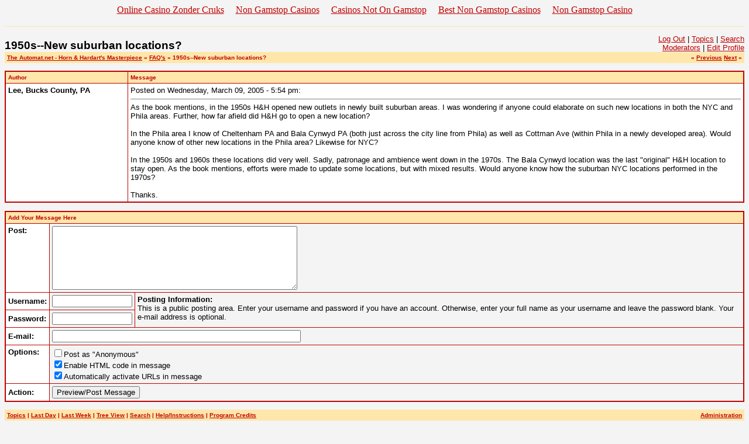

--- FILE ---
content_type: text/html; charset=UTF-8
request_url: https://www.theautomat.net/cgi-bin/discus/discus_pg_next_topic_4_page_16.html
body_size: 4250
content:
<html>
<!--Topic: 4/FAQ&#39;s-->
<!--Me: 17/1950s--New suburban locations?-->
<!--Level 1: 17/1950s--New suburban locations?-->
<!--Properties: -->
<!--Param: MessagesAdd-->
<!--Parent: 4-->
<head>
	<meta http-equiv="Content-Type" content="text/html; charset=UTF-8">
<title>The Automat.net - Horn &amp; Hardart's Masterpiece: 1950s--New suburban locations?</title>
	<link rel="canonical" href="https://theautomat.net/cgi-bin/discus/discus_pg_next_topic_4_page_16.html">
<meta http-equiv="pragma" content="no-cache">
<meta name="description" content="">
<meta name="keywords" content="">
<meta name="robots" content="">
<script language="javascript">
<!-- ;
function initpage () {
if (document.userpass) {
if (document.userpass.username) {
if (document.userpass.username.value == "") {
document.userpass.username.value = readcookie("user")
}
}
if (document.userpass.passwd) {
if (document.userpass.passwd.value == "") {
document.userpass.passwd.value = readcookie("rpwd")
}
}
}
cookieinit();
}
function setcookie(name, value, store) {
if (store >= 1) {
var expire = new Date ();
if (store == 1) {
expire.setTime (expire.getTime() + (365*24*60*60*1000));
}
if (store == 2) {
expire.setTime (expire.getTime() + (1*24*60*60*1000));
}
} else {
var expire = null;
}
document.cookie = name + "=" + escape(value) + ((expire == null) ? "" : "; expires=" + expire.toGMTString()) + "; path=/";
}
function cookieinit() {
var last_time = readcookie("lastvisit");
var last_session = readcookie("lastsession");
var offset = readcookie("offset");
var now = new Date ();
var browser_time = now.getTime();
setcookie("lastvisit", browser_time, 1);
var server_now = "";
if (server_now != "") {
offset = browser_time - (1000*server_now);
setcookie("offset", offset, 1);
}
if (last_time == "" || last_time == null || last_time == 0) {
last_time = browser_time + (3*24*60*60*365*1000);
}
if (last_session == null || last_session == 0 || last_session == "") {
setcookie("lastsession", last_time, 0);
last_session = last_time;
}
if (browser_time - last_time > (15 * 60 * 1000)) {
setcookie("lastsession", last_time, 0);
last_session = last_time;
}
var server_gmt_offset = 0;
var compare_time = (last_session - offset) / 1000;
if (document.images) {
img_new = new Image();
img_new.src = "../../discus/clipart/new.gif";
}
if (document.images) {
}
}
function readcookie(name) {
var i = 0; var lookfor = name + "="
while (i < document.cookie.length) {
var j = i + lookfor.length
if (document.cookie.substring(i,j) == lookfor) {
var endstr = document.cookie.indexOf(";", j)
if (endstr == -1) {
endstr = document.cookie.length
}
return unescape(document.cookie.substring(j, endstr))
}
i = document.cookie.indexOf(" ", i) + 1
if (i == 0) {
break
}
}
return ""
}
// end hide -->
</script>
<style type="text/css">
<!--
p.topborder { border-bottom: thin #FFE6AA solid; padding-bottom: 4pt }
p { font: 10pt Verdana,Arial,Helvetica; }
table.topsection { }
td.topsect1 { vertical-align: bottom; text-align: left; font: 14pt Verdana,Arial,Helvetica; font-weight: 600; }
td.topsect2 { vertical-align: top; text-align: right; font: 10pt Verdana,Arial,Helvetica; }
td.nb { font: 10pt Verdana,Arial,Helvetica; }
td.b { font: 10pt Verdana,Arial,Helvetica; font-weight: 600;}
-->
</style>
</head>
<body bgcolor="#F4F4F4" text="#000000" link="#BF0000" vlink="#CC3333" alink="#0000FF" onload="initpage()"><div style="text-align: center;"><a href="https://www.liftmetrix.com/" style="padding: 5px 10px;">Online Casino Zonder Cruks</a><a href="https://www.victimsupportni.co.uk/" style="padding: 5px 10px;">Non Gamstop Casinos</a><a href="https://www.copyrighthub.co.uk/" style="padding: 5px 10px;">Casinos Not On Gamstop</a><a href="https://www.avon-tyres.co.uk/" style="padding: 5px 10px;">Best Non Gamstop Casinos</a><a href="https://groovemag.co.uk/" style="padding: 5px 10px;">Non Gamstop Casino</a></div>
<basefont size="2"><font face="Verdana,Arial,Helvetica" size="2">
<a name="MT"></a>
<p class="topborder">
</p><table class="topsection" width="100%" border="0" cellpadding="0" cellspacing="0">
<tr>
<td class="topsect1">1950s--New suburban locations?</td>
<td class="topsect2">
<a href="../../cgi-bin/discus/discus_pg_logout.html">Log Out</a> |
<a href="../../cgi-bin/discus/discus_pg_topics.html">Topics</a> |
<a href="../../cgi-bin/discus/search.html">Search</a>
<br>
<a href="../../cgi-bin/discus/board-contact.html">Moderators</a> |
<a href="../../cgi-bin/discus/board-profile.html">Edit Profile</a>
</td>
</tr>
</table>

<a name="MT"></a>
<table border="0" cellpadding="4" cellspacing="0" width="100%">
<tr bgcolor="#FFE6AA">
<td valign="top" align="left" width="80%"><font size="1" face="Verdana,Arial,Helvetica" color="#BF0000"><b>
<a href="../../cgi-bin/discus/discus_pg_topics.html"><font color="#BF0000">The Automat.net - Horn &amp; Hardart's Masterpiece</font></a> »
<a href="../../discus/messages/4/4.html"><font color="#BF0000">FAQ's</font></a> »
1950s--New suburban locations?
</b></font></td>
<td valign="top" align="right" width="20%"><font size="1" face="Verdana,Arial,Helvetica" color="#BF0000"><b>
« <a href="/"><font color="#BF0000">Previous</font></a>
<a href="../../cgi-bin/discus/discus_pg_next_topic_4_page_17.html"><font color="#BF0000">Next</font></a> »
</b></font></td>
</tr></table>
<p></p>
<table border="0" cellspacing="0" cellpadding="1" width="100%" bgcolor="#BF0000">
<tr><td><table border="0" cellpadding="4" cellspacing="1" width="100%">
<tr bgcolor="#FFE6AA">
<td><font size="1" face="Verdana,Arial,Helvetica" color="#BF0000"><b>Author</b></font></td>
<td><font size="1" face="Verdana,Arial,Helvetica" color="#BF0000"><b>Message</b></font></td>
</tr>
<!--Post: 84--><!--Time: 1110408873-->
<!--p:--><tr bgcolor="#ffffff"><td valign="top" width="200"><a name="POST84"><font face="Verdana,Arial,Helvetica" size="2"><b><!--email--><!--/email--><!--name-->Lee, Bucks County, PA<!--/name--></b></font></a><br><!--field:posts--><!--/field--><!--field:registered--><!--/field--><!--field:ip_address--><!--/field--></td><td valign="top"><font face="Verdana,Arial,Helvetica" size="2"><table width="100%" border="0" cellspacing="0" cellpadding="0"><tr><td align="left"><font face="Verdana,Arial,Helvetica" size="2">Posted on Wednesday, March 09, 2005 - 5:54 pm:   </font></td><td align="right"></td></tr></table><hr noshade size="0"><!--Text-->As the book mentions, in the 1950s H&amp;H opened new outlets in newly built suburban areas.  I was wondering if anyone could elaborate on such new locations in both the NYC and Phila areas.  Further, how far afield did H&amp;H go to open a new location? <br> <br>In the Phila area I know of Cheltenham PA and Bala Cynwyd PA (both just across the city line from Phila) as well as Cottman Ave (within Phila in a newly developed area).  Would anyone know of other new locations in the Phila area?  Likewise for NYC? <br> <br>In the 1950s and 1960s these locations did very well.  Sadly, patronage and ambience went down in the 1970s.  The Bala Cynwyd location was the last "original" H&amp;H location to stay open.  As the book mentions, efforts were made to update some locations, but with mixed results.  Would anyone know how the suburban NYC locations performed in the 1970s? <br> <br>Thanks.<!--/Text--></font></td></tr>
<!--/Post: 84-->
</table></td></tr></table>
<a name="MB"></a>
<form action="../../cgi-bin/discus/board-post.html" method="post" name="userpass">
<input type="hidden" name="HTTP_REFERER" value="4/17">
<input type="hidden" name="preview" value="1">
<p></p>
<table bgcolor="#BF0000" border="0" cellpadding="0" cellspacing="1" width="100%"><tr><td><table border="0" cellpadding="4" cellspacing="1" width="100%">
<tr bgcolor="#FFE6AA">
<td colspan="3"><font size="1" face="Verdana,Arial,Helvetica" color="#BF0000">
<b>Add Your Message Here</b>
</font></td>
</tr>
<tr>
<td valign="top" bgcolor="#ffffff"><font size="2" face="Verdana,Arial,Helvetica" color="#000000">
<b>Post:</b>
</font></td>
<td valign="top" bgcolor="#F4F4F4" colspan="2"><textarea name="message" cols="50" rows="7" wrap="virtual"></textarea></td>
</tr>
<tr>
<td bgcolor="#ffffff"><font size="2" face="Verdana,Arial,Helvetica" color="#000000">
<b>Username:</b>
</font></td>
<td bgcolor="#F4F4F4"><input type="text" name="username" value="" size="15"></td>
<td bgcolor="#F4F4F4" valign="top" rowspan="2"><font size="2" face="Verdana,Arial,Helvetica" color="#000000">
<b>Posting Information:</b><br>
This is a public posting area.  Enter your username and password if you have an account. Otherwise, enter your full name as your username and leave the password blank.  Your e-mail address is optional.
</font></td>
</tr>
<tr>
<td bgcolor="#ffffff"><font size="2" face="Verdana,Arial,Helvetica" color="#000000">
<b>Password:</b>
</font></td>
<td bgcolor="#F4F4F4"><input type="password" name="passwd" value="" size="15"></td>
</tr>
<tr>
<td bgcolor="#ffffff"><font size="2" face="Verdana,Arial,Helvetica" color="#000000">
<b>E-mail:</b>
</font></td>
<td bgcolor="#F4F4F4" colspan="2"><input type="text" name="email" value="" size="51"></td>
</tr>
<tr>
<td valign="top" bgcolor="#ffffff"><font size="2" face="Verdana,Arial,Helvetica" color="#000000">
<b>Options:</b>
</font></td>
<td bgcolor="#F4F4F4" colspan="2"><font size="2" face="Verdana,Arial,Helvetica"><input type="checkbox" name="Anon" value="1">Post as "Anonymous"<br>
<input type="checkbox" name="html" value="1" checked>Enable HTML code in message<br>
<input type="hidden" name="html_a" value="1">
<input type="checkbox" name="active_links" value="1" checked>Automatically activate URLs in message<br>
<input type="hidden" name="active_links_a" value="1">
</font></td></tr>
<tr>
<td valign="center" bgcolor="#ffffff"><font size="2" face="Verdana,Arial,Helvetica" color="#000000">
<b>Action:</b>
</font></td>
<td valign="center" bgcolor="#F4F4F4" colspan="2">
<font size="2" face="Verdana,Arial,Helvetica">
<input type="submit" value="Preview/Post Message" onclick="document.userpass.preview.value = '/';">
</font>
</td>
</tr>
</table></td></tr></table>
</form>
<p></p>
<table border="0" cellpadding="4" cellspacing="0" width="100%">
<tr bgcolor="#FFE6AA">
<td valign="top" align="left" width="80%"><font size="1" face="Verdana,Arial,Helvetica" color="#BF0000"><b>
<a href="../../cgi-bin/discus/discus_pg_topics.html"><font color="#BF0000">Topics</font></a>
| <a href="../../cgi-bin/discus/search_method_last_number_1_units_1440_tree_ON_where_all.html"><font color="#BF0000">Last Day</font></a>
| <a href="../../cgi-bin/discus/search_method_last_number_7_units_1440_tree_ON_where_all.html"><font color="#BF0000">Last Week</font></a>
| <a href="../../cgi-bin/discus/board-viewtree.html"><font color="#BF0000">Tree View</font></a>
| <a href="../../cgi-bin/discus/search.html"><font color="#BF0000">Search</font></a>
| <a href="../../cgi-bin/discus/discus_pg_help.html"><font color="#BF0000">Help/Instructions</font></a>
| <a href="../../cgi-bin/discus/discus_pg_credits.html"><font color="#BF0000">Program Credits</font></a>
</b></font></td>
<td valign="top" align="right" width="20%"><font size="1" face="Verdana,Arial,Helvetica" color="#BF0000"><b>
<a href="../../cgi-bin/discus/board-admin-menuonly_cmd_start_startfrom_4/17.html" target="_blank"><font color="#BF0000">Administration</font></a>
</b></font>
</td></tr></table>
</font><div style="text-align:center"><h2>Staff favorites</h2><ul style="list-style:none;padding-left:0"><li><a href="https://paleoitalia.org/">Migliori Casino Online</a></li><li><a href="https://www.veritaeaffari.it/">Siti Non Aams Legali In Italia</a></li><li><a href="https://www.clintoncards.co.uk/">Casinos Not On Gamstop</a></li><li><a href="https://nva.org.uk/">Casino Not On Gamstop</a></li><li><a href="https://www.euroapprenticeship.eu/">Casino Online Stranieri Non Aams</a></li><li><a href="https://www.deutsche-seniorenliga.de/">Online Casino</a></li><li><a href="https://www.face-online.org.uk/">UK Casino Not On Gamstop</a></li><li><a href="https://www.smallcharityweek.com/">Slots Not On Gamstop</a></li><li><a href="https://www.engie-ineo.fr/">Meilleur Casino En Ligne</a></li><li><a href="https://ethni-formation.com/">Casino En Ligne France</a></li><li><a href="https://gdalabel.org.uk/">UK Casino Not On Gamstop Self-exclusion</a></li><li><a href="https://link-a.net/">オンラインカジノ おすすめ</a></li><li><a href="https://www.unearthedsounds.co.uk/">UK Casinos Not On Gamstop</a></li><li><a href="https://jrs.digital/">Melhores Cassinos Online</a></li><li><a href="https://energypost.eu/">Casino Sites UK</a></li><li><a href="https://essay-writing-service.co.uk/">Best Non Gamstop Casinos</a></li><li><a href="https://www.thehotelcollection.co.uk/">Non Gamstop Casino Sites UK</a></li><li><a href="https://www.charitydigitalnews.co.uk/">Casino Sites Not On Gamstop</a></li><li><a href="https://religion-freedom-report.org.uk/non-gamstop-casinos">Casinos Not On Gamstop</a></li><li><a href="https://www.startupbritain.org/slot-sites-uk/">Best Slot Sites UK</a></li><li><a href="https://www.contextis.co.uk/">UK Casino Sites Not On Gamstop</a></li><li><a href="https://www.parentalguidance.org.uk/">Non Gamstop Casinos</a></li><li><a href="https://uic.fr/">Casino En Ligne</a></li><li><a href="https://www.tourofbritain.co.uk/">Casinos Not On Gamstop</a></li><li><a href="https://www.uberrock.co.uk/">UK Casino Sites Not On Gamstop</a></li><li><a href="https://www.gmcuk.org/">Uk Betting Sites Not On Gamstop</a></li><li><a href="https://www.invo.org.uk/">Non Gamstop Casino</a></li><li><a href="https://www.cycle-terre.eu/">Casino En Ligne</a></li><li><a href="https://www.crid.be/">Sites De Paris Sportifs Belgique</a></li><li><a href="https://vpah-auvergne-rhone-alpes.fr/">Casinos En Ligne</a></li><li><a href="https://www.sap-co.jp/">バカラとは カジノ</a></li><li><a href="https://www.editions-spartacus.fr/">Nouveau Casino En Ligne Fiable</a></li><li><a href="https://www.edmaster.it/">Scommesse Sportive Crypto</a></li><li><a href="https://the-drone.com/">Meilleur Casino En Ligne 2026</a></li><li><a href="https://www.upkorea.net/">스포츠토토</a></li><li><a href="https://www.editions-sorbonne.fr/">Meilleur Casino En Ligne 2026</a></li><li><a href="https://www.poetes.com/">Meilleur Casino En Ligne</a></li><li><a href="https://normandie2014.com/">Casino En Ligne Fiable</a></li><li><a href="https://www.cinematographe.it/">Casino Non Aams Italia</a></li></ul></div><script defer src="https://static.cloudflareinsights.com/beacon.min.js/vcd15cbe7772f49c399c6a5babf22c1241717689176015" integrity="sha512-ZpsOmlRQV6y907TI0dKBHq9Md29nnaEIPlkf84rnaERnq6zvWvPUqr2ft8M1aS28oN72PdrCzSjY4U6VaAw1EQ==" data-cf-beacon='{"version":"2024.11.0","token":"8120e84f1949451cbf1266898438765d","r":1,"server_timing":{"name":{"cfCacheStatus":true,"cfEdge":true,"cfExtPri":true,"cfL4":true,"cfOrigin":true,"cfSpeedBrain":true},"location_startswith":null}}' crossorigin="anonymous"></script>
</body></html>
